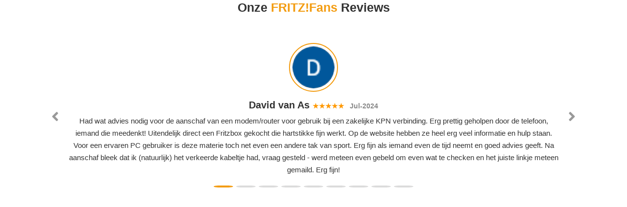

--- FILE ---
content_type: text/html; charset=UTF-8
request_url: https://dreamy-arithmetic-b32eef.netlify.app/
body_size: 3322
content:
<!DOCTYPE html>
<html lang="en">
<head>
    <meta charset="UTF-8">
    <meta name="viewport" content="width=device-width, initial-scale=1.0">
    <title>Testimonials Slider</title>
    <!-- Include Font Awesome -->
    <link rel="stylesheet" href="https://cdnjs.cloudflare.com/ajax/libs/font-awesome/5.15.1/css/all.min.css">
	<link rel="stylesheet" href="https://maxcdn.bootstrapcdn.com/bootstrap/4.5.2/css/bootstrap.min.css">
	<script src="https://code.jquery.com/jquery-3.5.1.slim.min.js"></script>
<script src="https://cdn.jsdelivr.net/npm/@popperjs/core@2.5.3/dist/umd/popper.min.js"></script>
<script src="https://maxcdn.bootstrapcdn.com/bootstrap/4.5.2/js/bootstrap.min.js"></script>


	<style>
	.heading {
    position: relative;
}
.testimonials {
    color: #333;
    position: relative;
}
.testimonials:before {
    content: "";
    width: 100%;
    height: 100%;
    top: 0;
    position: absolute;
    left: 0;
}
.testimonials .heading h2 {
    font-size: 25px;
    font-weight: 700;
    color: #333;
}

.testimonials .heading h2 span {
    color: #f39c11;
}

.testimonials p {
    font-size: 15px;
    font-weight: 400;
    line-height: 1.7;
    color: #333;
    margin: 20px 0;
    padding: 0;
}

/* Image */
.testimonials .carousel-inner .carousel-item .team {
    width: 100px;
    height: 100px;
    border: 2px solid #f39c11;
    border-radius: 100%;
    padding: 5px;
    margin: 50px 0 15px;
}

.testimonials .carousel-inner .carousel-item h3 {
    font-size: 20px;
    color: #333;
    font-weight: 600;
}

.testimonials .carousel-inner .carousel-item h4 {
    font-size: 14px;
    font-weight: 300;
    color: #e2e1e1;
    margin-bottom: 20px;
}

.testimonials .carousel-indicators {
    bottom: -50px;
}

.testimonials .carousel-indicators li {
    background-color: #b8b7b7;
    border-radius: 30px;
    height: 4px;
    width: 40px;
}

.testimonials .carousel-indicators .active {
    background-color: #f39c11;
}

.testimonials .control span {
    cursor: pointer;
}

.testimonials .icon {
    height: 40px;
    width: 40px;
    background-size: 100%, 100%;
    border-radius: 50%;
    font-size: 30px;
    background-image: none;
    color: #333;
}

.carousel-control-next, .carousel-control-prev {
width: 5% !important;
}

.testimonials .carousel-inner .carousel-item p {
    width: 90%;
    margin: 0 auto; /* Center-align the text within the 90% width */
}

.testimonials .carousel-control-prev,
.testimonials .carousel-control-next {
    position: absolute;
    top: 90px;
}

.review-details {
    color: #888;
    font-size: 14px;
}
.stars {
    color: #f90;
    margin-right: 5px;
    font-size: 14px;
}

</style>
</head>

<body>
<section class="testimonials">
        <div class="heading text-center">
            <h2>Onze 
                <span>FRITZ!Fans</span>
                Reviews</h2>

        </div>
        <div class="container">
            <div class="row text-center">
                <div class="col-md-12">
                    <div id="carouselExampleIndicators" class="carousel slide" data-ride="carousel" data-interval="16000">
                        <!-- Indicators-->
                        <ol class="carousel-indicators">
                            <li data-target="#carouselExampleIndicators" data-slide-to="0" class="active"></li>
                            <li data-target="#carouselExampleIndicators" data-slide-to="1"></li>
                            <li data-target="#carouselExampleIndicators" data-slide-to="2"></li>
                            <li data-target="#carouselExampleIndicators" data-slide-to="3"></li>
                            <li data-target="#carouselExampleIndicators" data-slide-to="4"></li>
							<li data-target="#carouselExampleIndicators" data-slide-to="5"></li>
							<li data-target="#carouselExampleIndicators" data-slide-to="6"></li>
							<li data-target="#carouselExampleIndicators" data-slide-to="7"></li>
							<li data-target="#carouselExampleIndicators" data-slide-to="8"></li>
                        </ol>

                        <div class="carousel-inner">
						
						                            <!-- Item-1-->
								<div class="carousel-item active text-center">
                                <img src="https://lh3.googleusercontent.com/a/ACg8ocK3iZxtctEz5TiUD0As0umThAAw8gj2mNthdsCf115GbetylA=w36-h36-p-rp-mo-br100" alt="" class="center-block team">
								<h3>David van As <span class="stars">★★★★★</span> <span class="review-details">Jul-2024</span></h3>
                                <p>Had wat advies nodig voor de aanschaf van een modem/router voor gebruik bij een zakelijke KPN verbinding. Erg prettig geholpen door de telefoon, iemand die meedenkt! Uitendelijk direct een Fritzbox gekocht die hartstikke fijn werkt. Op de website hebben ze heel erg veel informatie en hulp staan. Voor een ervaren PC gebruiker is deze materie toch net even een andere tak van sport. Erg fijn als iemand even de tijd neemt en goed advies geeft. Na aanschaf bleek dat ik (natuurlijk) het verkeerde kabeltje had, vraag gesteld - werd meteen even gebeld om even wat te checken en het juiste linkje meteen gemaild. Erg fijn!</p>
                            </div>
								<div class="carousel-item text-center">
                                <img src="https://lh3.googleusercontent.com/a-/ALV-UjWfMD3sC4J4goh4BqPMIszDOVfi7ALe_xSPqHWQHJNJ-HW0b8O7=w36-h36-p-rp-mo-br100" alt="" class="center-block team">
								<h3>Fred Fokkelman <span class="stars">★★★★★</span> <span class="review-details">Jul-2024</span></h3>
                                <p>Ik heb twee repeaters gekocht bij Fritzshop.nl, de 3000 ax en de 1200 ax. De repeaters letterlijk  met een druk op de knop aangesloten op de Ftitzbox 7590 ax. Hoe makkelijk is dat. Alles werkt nu razendsnel en het netwerk is ook zeer stabiel. Behalve dat repeaters razendsnel zijn, is ook de levering van de repeaters door Fritzshop.nl.</p>
                            </div>
								<div class="carousel-item text-center">
                                <img src="https://lh3.googleusercontent.com/a-/ALV-UjUQ8SrsM407WQ5BY633jclbjkAeZ5kgnmBDskCg5jKFN0o-SyNG=w60-h60-p-rp-mo-br100" alt="" class="center-block team">
								<h3>Bob van ut Marlie <span class="stars">★★★★★</span> <span class="review-details">Jul-2024</span></h3>
                                <p>Ik heb nog nooit meegemaakt, dat je zó goed geholpen wordt voordat je überhaupt je bestelling plaatst. FritzShop ziet de bestelling voor een FRITZ!Box binnenkomen en reageert actief via mail door mee te denken. Men belt zelfs op ter verificatie van hetgeen er afgesproken wordt. Extra module en kabel meegeleverd met het oog op aanpassing signaal door provider. Na levering klein probleem bij installatie en ook dat werd door de helpdesk (geen wachttijd) opgelost. Wat een topbedrijf!</p>
                            </div>								
								<div class="carousel-item text-center">
                                <img src="https://lh3.googleusercontent.com/a-/ALV-UjX4XCIvcYcrW8yHpkn8bPy-9zxaLTeHOz3ZzUtDmy-PqGIa_OCa=w60-h60-p-rp-mo-br100" alt="" class="center-block team">
								<h3>Bora Avric <span class="stars">★★★★★</span> <span class="review-details">Jun-2024</span></h3>
                                <p>makkelijke bestelling en snelle levering van spullen. Na ontvangst gebeld met de helpdesk (Herman aan de lijn) en supervriendelijk, geduldig en bekwaam geholpen net zolang totdat alles perfect werkte. Topservice tot nu toe!</p>
                            </div>
                            <div class="carousel-item text-center">
                                <img src="https://lh3.googleusercontent.com/a-/ALV-UjWjNkGSL9ZEtIjzyfywnf3dXuLh0C0jFzb14qRsCD2Qp4JUksiT=w60-h60-p-rp-mo-br100" alt="" class="center-block team">
								<h3>Willem van Haaren <span class="stars">★★★★★</span> <span class="review-details">Mei-2024</span></h3>
                                <p>Ik vroeg naar informatie en ondanks dat ik al een product in mijn winkelwagen had zitten, was toch het advies om bij mijn oude fritzbox te blijven. Tegen het korte commerciële succes in. Dat geeft vertrouwen. Mijn oude router moest uiteindelijk terug naar de provider, dus ben ik blij dat ik bij deze toppers alsnog kon bestellen. Zeldzame klasse.</p>
                            </div>
							
                            <!-- Item-8 -->
                            <div class="carousel-item text-center">
                                <img src="https://lh3.googleusercontent.com/a-/ALV-UjV7sMgx1tKemH8d6VTiGi1rhXzpcWNwRd0OOJipwrI4IfLCABi7=w60-h60-p-rp-mo-br100" alt="" class="center-block team">
                                <h3>Me Teoor <span class="stars">★★★★★</span> <span class="review-details">Mei-2024</span></h3>
                                <p>Uitstekende shop met dito uitstekende service. Dit bedrijf doet gewoon wat het belooft. Jammergenoeg moesten wij een Fritzbox voor reparatie aanbieden, maar deze werd omgewisseld voor een nieuwe. Dus deze hoefde niet eerst opgestuurd te worden, waarbij je dan weer weken of maanden moet wachten. Verder nog uitstekend advies gehad v.w.b. randapparatuur, men neemt gewoon de tijd voor je. Wat een vriendelijk en attent onthaal.</p>
                            </div>
							
                            <div class="carousel-item text-center">
                                <img src="https://lh3.googleusercontent.com/a-/ALV-UjXfJCMGvXc5VhlyVkQMFYwTxYeArMaeCIOxL6Hs-2hJp5vt5iHJ=w60-h60-p-rp-mo-ba4-br100" alt="" class="center-block team">
								<h3>Roelf Kempinga <span class="stars">★★★★★</span> <span class="review-details">Mei-2024</span></h3>
                                <p>De Fritz Fon C6 werd snel door Fritzshop geleverd en was na aansluiten direct te gebruiken. Het bestelproces was eenvoudig. Zeer zeker de moeite waard om hier nog eens terug te komen...</p>
                            </div>
							
                            <div class="carousel-item text-center">
                                <img src="https://lh3.googleusercontent.com/a-/ALV-UjV3BmBkMjA7KIW8eo5_Wq66sK1nOTpwRorHMXATZ_AB404-sadA=w60-h60-p-rp-mo-ba4-br100" alt="" class="center-block team">
								<h3>Harry Jeursen <span class="stars">★★★★★</span> <span class="review-details">Apr-2024</span></h3>
                                <p>Goede service duidelijk en ze zijn bereikbaar dat is tegenwoordig ook wat waard producten waren snel thuis kortom ik ben super tevreden</p>
                            </div>
							
							                            <!-- Item-2 -->
                            <div class="carousel-item text-center">
                                <img src="https://lh3.googleusercontent.com/a-/ALV-UjWfi0wm6Yqk9b11JNlTtoZydxMPov0etUgoVJsD1HGnMMM8QEa8Gg=w60-h60-p-rp-mo-ba3-br100" alt="" class="center-block team">
                                <h3>Andries Idzerda <span class="stars">★★★★</span> <span class="review-details">Apr-2024</span></h3>
                                <p>Erg tevreden over de snelheid van leveren. Fritz! producten zijn erg handig en gebruiksvriendelijke met instellen. Volgende product wordt zeker weer van Fritz</p>
                            </div>
							








                        </div>
                        <a
                            class="carousel-control-prev control"
                            data-target="#carouselExampleIndicators"
                            role="button"
                            data-slide="prev">
                            <span class="fa fa-angle-left icon" aria-hidden="true"></span>
                            <span class="sr-only">Previous</span>
                        </a>
                        <a
                            class="carousel-control-next control"
                            data-target="#carouselExampleIndicators"
                            role="button"
                            data-slide="next">
                            <span class="fa fa-angle-right icon" aria-hidden="true"></span>
                            <span class="sr-only">Next</span>
                        </a>
                    </div>
                </div>
            </div>
        </div>
    </section>
	</body>
	</html>